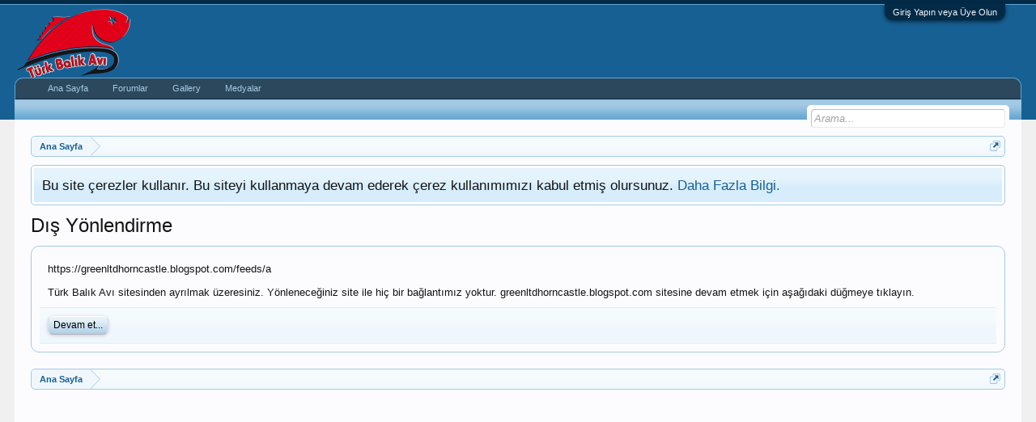

--- FILE ---
content_type: text/html; charset=UTF-8
request_url: https://www.turkbalikavi.com/proxy.php?link=https://greenltdhorncastle.blogspot.com/feeds/a
body_size: 6669
content:
<!DOCTYPE html>
<html id="XenForo" lang="tr-TR" dir="LTR" class="Public NoJs LoggedOut NoSidebar  Responsive" xmlns:fb="http://www.facebook.com/2008/fbml">
<head>
<script async custom-element="amp-auto-ads"
        src="https://cdn.ampproject.org/v0/amp-auto-ads-0.1.js">
</script>

	<meta charset="utf-8" />
	<meta http-equiv="X-UA-Compatible" content="IE=Edge,chrome=1" />
	
		<meta name="viewport" content="width=device-width, initial-scale=1" />
	
	
		<base href="https://www.turkbalikavi.com/" />
		<script>
			var _b = document.getElementsByTagName('base')[0], _bH = "https://www.turkbalikavi.com/";
			if (_b && _b.href != _bH) _b.href = _bH;
		</script>
	

	<title>Dış Yönlendirme | Türk Balık Avı</title>
	
	<noscript><style>.JsOnly, .jsOnly { display: none !important; }</style></noscript>
	<link rel="stylesheet" href="css.php?css=xenforo,form,public&amp;style=6&amp;dir=LTR&amp;d=1670494433" />
	<link rel="stylesheet" href="css.php?css=facebook,login_bar,notices,panel_scroller,sonnb_xengallery_navbar_template&amp;style=6&amp;dir=LTR&amp;d=1670494433" />
	
	

	<script>

	(function(i,s,o,g,r,a,m){i['GoogleAnalyticsObject']=r;i[r]=i[r]||function(){
	(i[r].q=i[r].q||[]).push(arguments)},i[r].l=1*new Date();a=s.createElement(o),
	m=s.getElementsByTagName(o)[0];a.async=1;a.src=g;m.parentNode.insertBefore(a,m)
	})(window,document,'script','https://www.google-analytics.com/analytics.js','ga');
	
	ga('create', 'UA-7703244-2', 'auto');
	ga('send', 'pageview');

</script>
		<script src="https://ajax.googleapis.com/ajax/libs/jquery/1.11.0/jquery.min.js"></script>	
	
		<script>if (!window.jQuery) { document.write('<scr'+'ipt type="text/javascript" src="js/jquery/jquery-1.11.0.min.js"><\/scr'+'ipt>'); }</script>
		
	<script src="js/xenforo/xenforo.js?_v=72a6640c"></script>

	
	<link rel="apple-touch-icon" href="https://www.turkbalikavi.com/styles/default/xenforo/logo.png" />
	<link rel="alternate" type="application/rss+xml" title="Türk Balık Avı için RSS beslemeleri" href="kategori/-/index.rss" />
	
	

</head>

<body>
<script type='text/javascript'>sonnbXenGalleryEnableInterlace = 1;</script>




	

<div id="loginBar">
	<div class="pageWidth">
		<div class="pageContent">	
			<h3 id="loginBarHandle">
				<label for="LoginControl"><a href="login/" class="concealed noOutline">Giriş Yapın veya Üye Olun</a></label>
			</h3>
			
			<span class="helper"></span>

			
		</div>
	</div>
</div>


<div id="headerMover">
	<div id="headerProxy"></div>

<div id="content" class="">
	<div class="pageWidth">
		<div class="pageContent">
			<!-- main content area -->
			
			
			
			
						
						
						
						
						<div class="breadBoxTop ">
							
							

<nav>
	

	<fieldset class="breadcrumb">
		<a href="misc/quick-navigation-menu" class="OverlayTrigger jumpMenuTrigger" data-cacheOverlay="true" title="Hızlı navigasyonu aç"><!--Geçiş...--></a>
			
		<div class="boardTitle"><strong>Türk Balık Avı</strong></div>
		
		<span class="crumbs">
			
				<span class="crust homeCrumb" itemscope="itemscope" itemtype="http://data-vocabulary.org/Breadcrumb">
					<a href="https://www.turkbalikavi.com" class="crumb" rel="up" itemprop="url"><span itemprop="title">Ana Sayfa</span></a>
					<span class="arrow"><span></span></span>
				</span>
			
			
			
			
			
		</span>
	</fieldset>
</nav>
						</div>
						
						
						
					
						<!--[if lt IE 8]>
							<p class="importantMessage">Çok eski bir web tarayıcısı kullanıyorsunuz. Bu veya diğer siteleri görüntülemekte sorunlar yaşayabilirsiniz..<br />Tarayıcınızı güncellemeli veya <a href="https://www.google.com/chrome/browser/" target="_blank">alternatif bir tarayıcı</a> kullanmalısınız.</p>
						<![endif]-->

						
						





<div class="PanelScroller Notices" data-vertical="0" data-speed="400" data-interval="4000">
	<div class="scrollContainer">
		<div class="PanelContainer">
			<ol class="Panels">
				
					<li class="panel Notice DismissParent notice_notice_cookies " data-notice="notice_cookies">
	
	<div class="baseHtml noticeContent">Bu site çerezler kullanır. Bu siteyi kullanmaya devam ederek çerez kullanımımızı kabul etmiş olursunuz. <a href="yardım/cookies">Daha Fazla Bilgi.</a></div>
	
	
</li>
				
			</ol>
		</div>
	</div>
	
	
</div>



						
						
						
						
												
							<!-- h1 title, description -->
							<div class="titleBar">
								
								<h1>Dış Yönlendirme</h1>
								
								
							</div>
						
						
						
						

						
						<!-- main template -->
						

<div class="sectionMain">
	<div class="primaryContent">
		<p style="margin-bottom: 1em">https://greenltdhorncastle.blogspot.com/feeds/a</p>
		
		<p>Türk Balık Avı sitesinden ayrılmak üzeresiniz. Yönleneceğiniz site ile hiç bir bağlantımız yoktur. greenltdhorncastle.blogspot.com sitesine devam etmek için aşağıdaki düğmeye tıklayın.</p>
	</div>
	<div class="secondaryContent">
		<a href="https://greenltdhorncastle.blogspot.com/feeds/a" rel="nowfollow" class="button primary">Devam et...</a>
	</div>
</div>
						
						
						
						
							<!-- login form, to be moved to the upper drop-down -->
							







<form action="login/login" method="post" class="xenForm eAuth" id="login" style="display:none">

	
		<ul id="eAuthUnit">
			
				
				
					
					<li><a href="register/facebook?reg=1" class="fbLogin" tabindex="110"><span>Facebook ile Giriş Yap</span></a></li>
				
				
				
				
				
				
			
		</ul>
	

	<div class="ctrlWrapper">
		<dl class="ctrlUnit">
			<dt><label for="LoginControl">Kullanıcı adınız veya email adresiniz:</label></dt>
			<dd><input type="text" name="login" id="LoginControl" class="textCtrl" tabindex="101" /></dd>
		</dl>
	
	
		<dl class="ctrlUnit">
			<dt>
				<label for="ctrl_password">Zaten hesabınız var mı?</label>
			</dt>
			<dd>
				<ul>
					<li><label for="ctrl_not_registered"><input type="radio" name="register" value="1" id="ctrl_not_registered" tabindex="105" />
						Hayır, şimdi hesap oluştur</label></li>
					<li><label for="ctrl_registered"><input type="radio" name="register" value="0" id="ctrl_registered" tabindex="105" checked="checked" class="Disabler" />
						Evet, ve şifrem şu:</label></li>
					<li id="ctrl_registered_Disabler">
						<input type="password" name="password" class="textCtrl" id="ctrl_password" tabindex="102" />
						<div class="lostPassword"><a href="lost-password/" class="OverlayTrigger OverlayCloser" tabindex="106">Şifrenizi mi unuttunuz?</a></div>
					</li>
				</ul>
			</dd>
		</dl>
	
		
		<dl class="ctrlUnit submitUnit">
			<dt></dt>
			<dd>
				<input type="submit" class="button primary" value="Giriş Yap" tabindex="104" data-loginPhrase="Giriş Yap" data-signupPhrase="Üye ol" />
				<label for="ctrl_remember" class="rememberPassword"><input type="checkbox" name="remember" value="1" id="ctrl_remember" tabindex="103" /> Beni hatırla</label>
			</dd>
		</dl>
	</div>

	<input type="hidden" name="cookie_check" value="1" />
	<input type="hidden" name="redirect" value="/proxy.php?link=https://greenltdhorncastle.blogspot.com/feeds/a" />
	<input type="hidden" name="_xfToken" value="" />

</form>
						
						
					
			
						
			<div class="breadBoxBottom">

<nav>
	

	<fieldset class="breadcrumb">
		<a href="misc/quick-navigation-menu" class="OverlayTrigger jumpMenuTrigger" data-cacheOverlay="true" title="Hızlı navigasyonu aç"><!--Geçiş...--></a>
			
		<div class="boardTitle"><strong>Türk Balık Avı</strong></div>
		
		<span class="crumbs">
			
				<span class="crust homeCrumb">
					<a href="https://www.turkbalikavi.com" class="crumb"><span>Ana Sayfa</span></a>
					<span class="arrow"><span></span></span>
				</span>
			
			
			
			
			
		</span>
	</fieldset>
</nav></div>
			
						
			
<script async src="//pagead2.googlesyndication.com/pagead/js/adsbygoogle.js"></script>
<!-- esnek_reklam -->
<ins class="adsbygoogle"
     style="display:block"
     data-ad-client="ca-pub-4692181146687181"
     data-ad-slot="3379109301"
     data-ad-format="auto"
     data-full-width-responsive="true"></ins>
<script>
(adsbygoogle = window.adsbygoogle || []).push({});
</script>
						
		</div>
	</div>
</div>

<header>
	


<div id="header">
	<div id="logoBlock">
	<div class="pageWidth">
		<div class="pageContent">
			

			
			<div id="logo"><a href="https://www.turkbalikavi.com">
				<span></span>
				<img src="https://www.turkbalikavi.com/styles/default/xenforo/logo.png" alt="Türk Balık Avı" />
			</a></div>
			
			<span class="helper"></span>
		</div>
	</div>
</div>
	

<div id="navigation" class="pageWidth withSearch">
	<div class="pageContent">
		<nav>

<div class="navTabs">
	<ul class="publicTabs">
	
		<!-- home -->
		
			<li class="navTab home PopupClosed"><a href="https://www.turkbalikavi.com" class="navLink">Ana Sayfa</a></li>
		
		
		
		<!-- extra tabs: home -->
		
		
		
		<!-- forums -->
		
			<li class="navTab forums Popup PopupControl PopupClosed">
			
				<a href="https://www.turkbalikavi.com/" class="navLink">Forumlar</a>
				<a href="https://www.turkbalikavi.com/" class="SplitCtrl" rel="Menu"></a>
				
				<div class="Menu JsOnly tabMenu forumsTabLinks">
					<div class="primaryContent menuHeader">
						<h3>Forumlar</h3>
						<div class="muted">Hızlı Bağlantılar</div>
					</div>
					<ul class="secondaryContent blockLinksList">
					
						
						<li><a href="arama/?type=post">Forumları Ara</a></li>
						
						<li><a href="yeni-mesajlar/konular" rel="nofollow">Son Mesajlar</a></li>
					
					</ul>
				</div>
			</li>
		
		
		
		<!-- extra tabs: middle -->
		
		
			
				<li class="navTab sonnb_xengallery Popup PopupControl PopupClosed">
			
				<a href="https://www.turkbalikavi.com/galeri/" class="navLink">Gallery</a>
				<a href="https://www.turkbalikavi.com/galeri/" class="SplitCtrl" rel="Menu"></a>
				
				<div class="Menu JsOnly tabMenu sonnb_xengalleryTabLinks">
					<div class="primaryContent menuHeader">
						<h3>Gallery</h3>
						<div class="muted">Hızlı Bağlantılar</div>
					</div>
					

<ul class="secondaryContent blockLinksList xengallery">
	
		
		
		<li><a title="Kullanıcı albümlerini keşfedin" href="galeri/explore-user" class="OverlayTrigger">Kullanıcı albümlerini keşfedin</a></li>
		<li><a title="Burada Türk Balık Avı tarafından oluşturulan albümler bulunmaktadır." href="galeri/new-albums">Yeni albümler</a></li>
		<li><a title="Tüm yeni oluşturulan fotoğraflar Türk Balık Avı." href="galeri/new-photos">Yeni fotoğraflar
</a></li>
		<li><a title="Oluşturulan tüm yeni videolar Türk Balık Avı." href="galeri/new-videos">Yeni videolar</a></li>
	
	
	
	
		<li><a title="The most active cameras that are being used in gallery at Türk Balık Avı" href="galeri/cameras">Kameralar</a></li>
	
	<li><a title="The most active tags/keywords are being used at Türk Balık Avı" href="galeri/tags">Meta Etiketler</a></li>
</ul>	
				</div>
			</li>
			
		
			
				<li class="navTab media Popup PopupControl PopupClosed">
			
				<a href="https://www.turkbalikavi.com/media/" class="navLink">Medyalar</a>
				<a href="https://www.turkbalikavi.com/media/" class="SplitCtrl" rel="Menu"></a>
				
				<div class="Menu JsOnly tabMenu mediaTabLinks">
					<div class="primaryContent menuHeader">
						<h3>Medyalar</h3>
						<div class="muted">Hızlı Bağlantılar</div>
					</div>
					<ul class="secondaryContent blockLinksList">
	
		<li><a href="media/random">Rastgele Medya</a></li>
	
	<li><a href="media/medias">Medyalar</a></li>
	<li><a href="media/playlists">Video Listeleri</a></li>
	
	
</ul>
				</div>
			</li>
			
		
		
		
		
		<!-- members -->
						
		
		<!-- extra tabs: end -->
		

		<!-- responsive popup -->
		<li class="navTab navigationHiddenTabs Popup PopupControl PopupClosed" style="display:none">	
						
			<a rel="Menu" class="navLink NoPopupGadget"><span class="menuIcon">Menü</span></a>
			
			<div class="Menu JsOnly blockLinksList primaryContent" id="NavigationHiddenMenu"></div>
		</li>
			
		
		<!-- no selection -->
		
			<li class="navTab selected"><div class="tabLinks"></div></li>
		
		
	</ul>
	
	
</div>

<span class="helper"></span>
			
		</nav>	
	</div>
</div>
	

<div id="searchBar" class="pageWidth">
	
	<span id="QuickSearchPlaceholder" title="Arama">Arama</span>
	<fieldset id="QuickSearch">
		<form action="arama/search" method="post" class="formPopup">
			
			<div class="primaryControls">
				<!-- block: primaryControls -->
				<input type="search" name="keywords" value="" class="textCtrl" placeholder="Arama..." title="Arama metninizi girip enter tuşuna basın" id="QuickSearchQuery" />				
				<!-- end block: primaryControls -->
			</div>
			
			<div class="secondaryControls">
				<div class="controlsWrapper">
				
					<!-- block: secondaryControls -->
					<dl class="ctrlUnit">
						<dt></dt>
						<dd><ul>
							<li><label><input type="checkbox" name="title_only" value="1"
								id="search_bar_title_only" class="AutoChecker"
								data-uncheck="#search_bar_thread" /> Sadece başlıklarda ara</label></li>
						</ul></dd>
					</dl>
				
					<dl class="ctrlUnit">
						<dt><label for="searchBar_users">Gönderen kullanıcı:</label></dt>
						<dd>
							<input type="text" name="users" value="" class="textCtrl AutoComplete" id="searchBar_users" />
							<p class="explain">İsimleri virgül ile ayırın.</p>
						</dd>
					</dl>
				
					<dl class="ctrlUnit">
						<dt><label for="searchBar_date">Şu tarihten yeni olanlar:</label></dt>
						<dd><input type="date" name="date" value="" class="textCtrl" id="searchBar_date" /></dd>
					</dl>
					
					
				</div>
				<!-- end block: secondaryControls -->
				
				<dl class="ctrlUnit submitUnit">
					<dt></dt>
					<dd>
						<input type="submit" value="Arama" class="button primary Tooltip" title="Şimdi Bul" />
						<div class="Popup" id="commonSearches">
							<a rel="Menu" class="button NoPopupGadget Tooltip" title="Faydalı Aramalar" data-tipclass="flipped"><span class="arrowWidget"></span></a>
							<div class="Menu">
								<div class="primaryContent menuHeader">
									<h3>Faydalı Aramalar</h3>
								</div>
								<ul class="secondaryContent blockLinksList">
									<!-- block: useful_searches -->
									<li><a href="yeni-mesajlar/konular?recent=1" rel="nofollow">Son Mesajlar</a></li>
									
									<!-- end block: useful_searches -->
								</ul>
							</div>
						</div>
						<a href="arama/" class="button moreOptions Tooltip" title="Gelişmiş Arama">Gelişmiş...</a>
					</dd>
				</dl>
				
			</div>
			
			<input type="hidden" name="_xfToken" value="" />
		</form>		
	</fieldset>
	
</div>
</div>

	
	
</header>

</div>

<footer>
	


<div class="footer">
	<div class="pageWidth">
		<div class="pageContent">
			
			<dl class="choosers">
				
				
					<dt>Dil</dt>
					<dd><a href="misc/language?redirect=%2Fproxy.php%3Flink%3Dhttps%3A%2F%2Fgreenltdhorncastle.blogspot.com%2Ffeeds%2Fa" class="OverlayTrigger Tooltip" title="Dil Seçimi" rel="nofollow">Türkçe (TR)</a></dd>
				
			</dl>
			
			
			<ul class="footerLinks">
			
				
				<li><a href="yardım/">Yardım</a></li>
				<li><a href="https://www.turkbalikavi.com" class="homeLink">Ana Sayfa</a></li>
				<li><a href="/proxy.php?link=https://greenltdhorncastle.blogspot.com/feeds/a#navigation" class="topLink">En üst</a></li>
				<li><a href="kategori/-/index.rss" rel="alternate" class="globalFeed" target="_blank"
					title="Türk Balık Avı için RSS beslemeleri">RSS</a></li>
			
			</ul>
			
			<span class="helper"></span>
		</div>
	</div>
</div>

<div class="footerLegal">
	<div class="pageWidth">
		<div class="pageContent">
			<ul id="legal">
			
				<li><a href="https://www.turkbalikavi.com/konu/turk-balik-avi-forum-kurallari.1/">Forum Kuralları</a></li>
				<li><a href="Site Kuralları">Gizlilik Sözleşmesi</a></li>
			
			</ul>
			
			<div id="copyright"><a href="https://xenforo.com" class="concealed">Forum software by XenForo&trade; <span>&copy;2010-2017 XenForo Ltd.</span></a> </div>
			
		
			
			
			<span class="helper"></span>
		</div>
	</div>	
</div>

</footer>

<script>


jQuery.extend(true, XenForo,
{
	visitor: { user_id: 0 },
	serverTimeInfo:
	{
		now: 1768619991,
		today: 1768600800,
		todayDow: 6
	},
	_lightBoxUniversal: "1",
	_enableOverlays: "1",
	_animationSpeedMultiplier: "1",
	_overlayConfig:
	{
		top: "10%",
		speed: 200,
		closeSpeed: 100,
		mask:
		{
			color: "rgb(255, 255, 255)",
			opacity: "0.6",
			loadSpeed: 200,
			closeSpeed: 100
		}
	},
	_ignoredUsers: [],
	_loadedScripts: {"login_bar":true,"notices":true,"panel_scroller":true,"facebook":true,"sonnb_xengallery_navbar_template":true},
	_cookieConfig: { path: "/", domain: "", prefix: "xf_"},
	_csrfToken: "",
	_csrfRefreshUrl: "login/csrf-token-refresh",
	_jsVersion: "72a6640c",
	_noRtnProtect: false,
	_noSocialLogin: false
});
jQuery.extend(XenForo.phrases,
{
	cancel: "İptal",

	a_moment_ago:    "Az önce",
	one_minute_ago:  "1 dakika önce",
	x_minutes_ago:   "%minutes% dakika önce",
	today_at_x:      "Bugün: %time%",
	yesterday_at_x:  "Dün %time%",
	day_x_at_time_y: "%day% %time%",

	day0: "Pazar",
	day1: "Pazartesi",
	day2: "Salı",
	day3: "Çarşamba",
	day4: "Perşembe",
	day5: "Cuma",
	day6: "Cumartesi",

	_months: "Ocak,Şubat,Mart,Nisan,Mayıs,Haziran,Temmuz,Ağustos,Eylül,Ekim,Kasım,Aralık",
	_daysShort: "Paz,Pzt,Sal,Çrş,Prş,Cum,Cts",

	following_error_occurred: "Şu hata meydana geldi",
	server_did_not_respond_in_time_try_again: "Sunucu zamanında yanıt vermedi. Tekrar deneyin.",
	logging_in: "Giriş yapılıyor",
	click_image_show_full_size_version: "Resmin tam boyutunu görmek için tıklayın.",
	show_hidden_content_by_x: "{names} tarafından gizli içerikleri göster"
});

// Facebook Javascript SDK
XenForo.Facebook.appId = "1477738239112449";
XenForo.Facebook.forceInit = false;


</script>




</body>
<amp-auto-ads type="adsense"
              data-ad-client="ca-pub-4692181146687181">
</amp-auto-ads>
</html>

--- FILE ---
content_type: text/html; charset=utf-8
request_url: https://www.google.com/recaptcha/api2/aframe
body_size: 266
content:
<!DOCTYPE HTML><html><head><meta http-equiv="content-type" content="text/html; charset=UTF-8"></head><body><script nonce="xra7g933o9TW3NsG_RIRIQ">/** Anti-fraud and anti-abuse applications only. See google.com/recaptcha */ try{var clients={'sodar':'https://pagead2.googlesyndication.com/pagead/sodar?'};window.addEventListener("message",function(a){try{if(a.source===window.parent){var b=JSON.parse(a.data);var c=clients[b['id']];if(c){var d=document.createElement('img');d.src=c+b['params']+'&rc='+(localStorage.getItem("rc::a")?sessionStorage.getItem("rc::b"):"");window.document.body.appendChild(d);sessionStorage.setItem("rc::e",parseInt(sessionStorage.getItem("rc::e")||0)+1);localStorage.setItem("rc::h",'1768619999080');}}}catch(b){}});window.parent.postMessage("_grecaptcha_ready", "*");}catch(b){}</script></body></html>